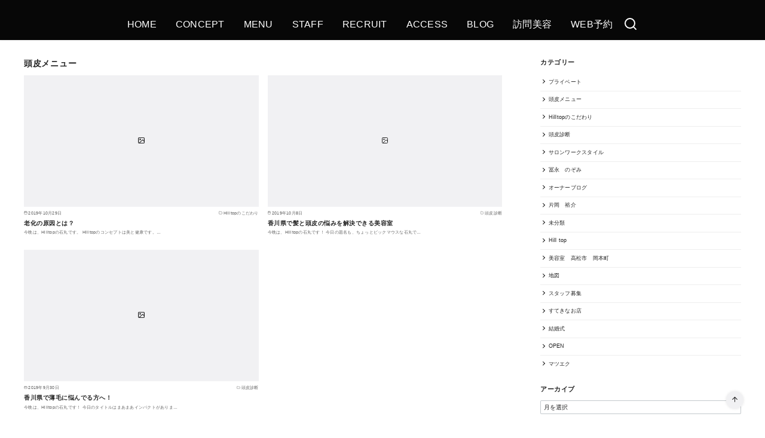

--- FILE ---
content_type: text/html; charset=UTF-8
request_url: https://www.hilltop-hair.com/category/%E9%A0%AD%E7%9A%AE%E3%83%A1%E3%83%8B%E3%83%A5%E3%83%BC/
body_size: 19617
content:
<!DOCTYPE html>
<html lang="ja">
<head prefix="og: http://ogp.me/ns# fb: http://ogp.me/ns/fb# blog: http://ogp.me/ns/blog#">
	<meta charset="UTF-8">
	<meta name="viewport" content="width=device-width, initial-scale=1.0">
	<meta http-equiv="X-UA-Compatible" content="IE=edge">
	<meta name="format-detection" content="telephone=no"/>
	<title>頭皮メニュー</title>
<meta name='robots' content='max-image-preview:large' />
<link rel='dns-prefetch' href='//secure.gravatar.com' />
<link rel='dns-prefetch' href='//use.fontawesome.com' />
<link rel='dns-prefetch' href='//s.w.org' />
<link rel='dns-prefetch' href='//v0.wordpress.com' />
<link rel='dns-prefetch' href='//widgets.wp.com' />
<link rel='dns-prefetch' href='//s0.wp.com' />
<link rel='dns-prefetch' href='//0.gravatar.com' />
<link rel='dns-prefetch' href='//1.gravatar.com' />
<link rel='dns-prefetch' href='//2.gravatar.com' />
<link rel="alternate" type="application/rss+xml" title=" &raquo; フィード" href="https://www.hilltop-hair.com/feed/" />
<link rel="alternate" type="application/rss+xml" title=" &raquo; コメントフィード" href="https://www.hilltop-hair.com/comments/feed/" />
<link rel="alternate" type="application/rss+xml" title=" &raquo; 頭皮メニュー カテゴリーのフィード" href="https://www.hilltop-hair.com/category/%e9%a0%ad%e7%9a%ae%e3%83%a1%e3%83%8b%e3%83%a5%e3%83%bc/feed/" />
<style type="text/css">
img.wp-smiley,
img.emoji {
	display: inline !important;
	border: none !important;
	box-shadow: none !important;
	height: 1em !important;
	width: 1em !important;
	margin: 0 .07em !important;
	vertical-align: -0.1em !important;
	background: none !important;
	padding: 0 !important;
}
</style>
	<link rel='stylesheet' id='tinyjpfont-default-font-css'  href='https://www.hilltop-hair.com/wp-content/plugins/japanese-font-for-tinymce/default-font-css.php?fn&#038;ver=5.8.12' type='text/css' media='all' />
<link rel='stylesheet' id='sbr_styles-css'  href='https://www.hilltop-hair.com/wp-content/plugins/reviews-feed/assets/css/sbr-styles.css?ver=1.2.0' type='text/css' media='all' />
<link rel='stylesheet' id='sbi_styles-css'  href='https://www.hilltop-hair.com/wp-content/plugins/instagram-feed/css/sbi-styles.min.css?ver=6.8.0' type='text/css' media='all' />
<link rel='stylesheet' id='mediaelement-css'  href='https://www.hilltop-hair.com/wp-includes/js/mediaelement/mediaelementplayer-legacy.min.css?ver=4.2.16' type='text/css' media='all' />
<link rel='stylesheet' id='wp-mediaelement-css'  href='https://www.hilltop-hair.com/wp-includes/js/mediaelement/wp-mediaelement.min.css?ver=5.8.12' type='text/css' media='all' />
<link rel='stylesheet' id='contact-form-7-css'  href='https://www.hilltop-hair.com/wp-content/plugins/contact-form-7/includes/css/styles.css?ver=5.1.1' type='text/css' media='all' />
<link rel='stylesheet' id='tinyjpfont-styles-css'  href='https://www.hilltop-hair.com/wp-content/plugins/japanese-font-for-tinymce/addfont.css?ver=5.8.12' type='text/css' media='all' />
<link rel='stylesheet' id='ystandard-css'  href='https://www.hilltop-hair.com/wp-content/themes/ystandard/css/ystandard.css?ver=1629300019' type='text/css' media='all' />
<style id='ystandard-inline-css' type='text/css'>
@font-face {font-family:'ys-icon-font';src:url('https://www.hilltop-hair.com/wp-content/plugins/ystandard-toolbox/assets/icon-fonts/ys-icon-font/ys-icon-font.ttf?subg4m') format('truetype'),url('https://www.hilltop-hair.com/wp-content/plugins/ystandard-toolbox/assets/icon-fonts/ys-icon-font/ys-icon-font.woff?subg4m') format('woff'),url('https://www.hilltop-hair.com/wp-content/plugins/ystandard-toolbox/assets/icon-fonts/ys-icon-font/ys-icon-font.svg?subg4m#ys-icon-font') format('svg');font-weight:normal;font-style:normal;font-display:block;} .has-ys-blue-icon-font-color, .has-icon-font-color.has-ys-blue-icon-font-color{--icon-font-color:#82B9E3;} .has-ys-red-icon-font-color, .has-icon-font-color.has-ys-red-icon-font-color{--icon-font-color:#D53939;} .has-ys-green-icon-font-color, .has-icon-font-color.has-ys-green-icon-font-color{--icon-font-color:#92C892;} .has-ys-yellow-icon-font-color, .has-icon-font-color.has-ys-yellow-icon-font-color{--icon-font-color:#F5EC84;} .has-ys-orange-icon-font-color, .has-icon-font-color.has-ys-orange-icon-font-color{--icon-font-color:#EB962D;} .has-ys-purple-icon-font-color, .has-icon-font-color.has-ys-purple-icon-font-color{--icon-font-color:#B67AC2;} .has-ys-gray-icon-font-color, .has-icon-font-color.has-ys-gray-icon-font-color{--icon-font-color:#757575;} .has-ys-light-gray-icon-font-color, .has-icon-font-color.has-ys-light-gray-icon-font-color{--icon-font-color:#F1F1F3;} .has-ys-black-icon-font-color, .has-icon-font-color.has-ys-black-icon-font-color{--icon-font-color:#000000;} .has-ys-white-icon-font-color, .has-icon-font-color.has-ys-white-icon-font-color{--icon-font-color:#ffffff;}.footer-mobile-nav {position:fixed;bottom:0;left:0;z-index:var(--z-index-mobile-footer);width:100%;background-color:var(--mobile-footer-bg);text-align:center;color:var(--mobile-footer-text);-webkit-box-shadow:0px -1px 2px rgba(0, 0, 0, 0.07);box-shadow:0px -1px 2px rgba(0, 0, 0, 0.07);transition:transform .3s;}.footer-mobile-nav.is-hide {transform:translateY(100%); }.footer-mobile-nav ul {display:-webkit-box;display:-ms-flexbox;display:flex;-webkit-box-pack:justify;-ms-flex-pack:justify;justify-content:space-between;margin:0;padding:0.75em 0;list-style:none; }.footer-mobile-nav li:nth-child(n+5) {display:none; }.footer-mobile-nav a {display:block;color:currentColor;text-decoration:none; }.footer-mobile-nav i {font-size:1.5em; }.footer-mobile-nav svg {width:1.5em;height:1.5em; }.footer-mobile-nav__dscr {display:block;font-size:0.7em;line-height:1.2; }.has-mobile-footer .site-footer {padding-bottom:4em; }@media (min-width:769px) {.footer-mobile-nav {display:none; }.has-mobile-footer .site-footer {padding-bottom:0; } }@media (min-width:600px) {.footer-mobile-nav li:nth-child(n+5) {display:block; } }#back-to-top {position:fixed;bottom:5vh;right:5vh;padding:0;margin:0;background:none;border:0;outline:none;-webkit-appearance:none; -moz-appearance:none;appearance:none;z-index:10;cursor:pointer;}#back-to-top:hover{-webkit-box-shadow:none;box-shadow:none;}.back-to-top__content {display:block;padding:.75em;background-color:#f1f1f3;border-radius:100px;color:#222222;line-height:1;white-space:nowrap;-webkit-box-shadow:0 0 4px rgba(0, 0, 0, 0.1);box-shadow:0 0 4px rgba(0, 0, 0, 0.1);}.is-square .back-to-top__content {display:-webkit-box;display:-ms-flexbox;display:flex;-webkit-box-pack:center;-ms-flex-pack:center;justify-content:center;-webkit-box-align:center;-ms-flex-align:center;align-items:center;width:100%;height:100%;}.back-to-top__content > * {margin:0;}@media (max-width:768px) {#back-to-top {display:none;}}.has-fixed-header .site-header {position:fixed;top:0;left:0;width:100%;z-index:10;}body.has-fixed-header {padding-top:46px;}@media (min-width:769px) {body.has-fixed-header {padding-top:46px;}}.info-bar {padding:0.5em 0;text-align:center;line-height:1.3;font-size:0.8em;} @media (min-width:600px) {.info-bar {font-size:1rem;}} .info-bar.has-link:hover {opacity:0.8;} .info-bar a {color:currentColor;} .info-bar__link {display:block;color:currentColor;} .info-bar {background-color:var(--info-bar-bg);color:var(--info-bar-text);} .info-bar__text{font-weight:700;}:root{ --breadcrumbs-text: #656565;--font-family: Avenir, "Segoe UI", YuGothic, "Yu Gothic Medium", sans-serif;--site-bg: #ffffff;--footer-bg: #1a1a1a;--footer-text-gray: #a7a7a7;--footer-text: #ffffff;--sub-footer-bg: #f1f1f3;--sub-footer-text: #222222;--mobile-footer-bg: rgb(255,255,255,0.95);--mobile-footer-text: #222222;--site-cover: #070707;--header-bg: #070707;--header-text: #ffffff;--header-dscr: #656565;--header-shadow: 0 0 4px rgba(0,0,0,0.1);--global-nav-margin: 2em;--mobile-nav-bg: #000000;--mobile-nav-text: #ffffff;--mobile-nav-open: #222222;--mobile-nav-close: #ffffff;--fixed-sidebar-top: 96px;--info-bar-bg: #f1f1f3;--info-bar-text: #222222; }
</style>
<link rel='stylesheet' id='wp-block-library-css'  href='https://www.hilltop-hair.com/wp-includes/css/dist/block-library/style.min.css?ver=5.8.12' type='text/css' media='all' />
<style id='wp-block-library-inline-css' type='text/css'>
.has-text-align-justify{text-align:justify;}
</style>
<link rel='stylesheet' id='ys-blocks-css'  href='https://www.hilltop-hair.com/wp-content/themes/ystandard/css/blocks.css?ver=1629300019' type='text/css' media='all' />
<style id='ys-blocks-inline-css' type='text/css'>
.ystd .has-ys-blue-background-color,.ystd .has-background.has-ys-blue-background-color,.ystd .has-background.has-ys-blue-background-color:hover {background-color:#82B9E3;}.ystd .has-ys-blue-color,.ystd .has-ys-blue-color:hover,.ystd .has-text-color.has-ys-blue-color,.ystd .has-inline-color.has-ys-blue-color {color:#82B9E3;}.ystd .has-ys-red-background-color,.ystd .has-background.has-ys-red-background-color,.ystd .has-background.has-ys-red-background-color:hover {background-color:#D53939;}.ystd .has-ys-red-color,.ystd .has-ys-red-color:hover,.ystd .has-text-color.has-ys-red-color,.ystd .has-inline-color.has-ys-red-color {color:#D53939;}.ystd .has-ys-green-background-color,.ystd .has-background.has-ys-green-background-color,.ystd .has-background.has-ys-green-background-color:hover {background-color:#92C892;}.ystd .has-ys-green-color,.ystd .has-ys-green-color:hover,.ystd .has-text-color.has-ys-green-color,.ystd .has-inline-color.has-ys-green-color {color:#92C892;}.ystd .has-ys-yellow-background-color,.ystd .has-background.has-ys-yellow-background-color,.ystd .has-background.has-ys-yellow-background-color:hover {background-color:#F5EC84;}.ystd .has-ys-yellow-color,.ystd .has-ys-yellow-color:hover,.ystd .has-text-color.has-ys-yellow-color,.ystd .has-inline-color.has-ys-yellow-color {color:#F5EC84;}.ystd .has-ys-orange-background-color,.ystd .has-background.has-ys-orange-background-color,.ystd .has-background.has-ys-orange-background-color:hover {background-color:#EB962D;}.ystd .has-ys-orange-color,.ystd .has-ys-orange-color:hover,.ystd .has-text-color.has-ys-orange-color,.ystd .has-inline-color.has-ys-orange-color {color:#EB962D;}.ystd .has-ys-purple-background-color,.ystd .has-background.has-ys-purple-background-color,.ystd .has-background.has-ys-purple-background-color:hover {background-color:#B67AC2;}.ystd .has-ys-purple-color,.ystd .has-ys-purple-color:hover,.ystd .has-text-color.has-ys-purple-color,.ystd .has-inline-color.has-ys-purple-color {color:#B67AC2;}.ystd .has-ys-gray-background-color,.ystd .has-background.has-ys-gray-background-color,.ystd .has-background.has-ys-gray-background-color:hover {background-color:#757575;}.ystd .has-ys-gray-color,.ystd .has-ys-gray-color:hover,.ystd .has-text-color.has-ys-gray-color,.ystd .has-inline-color.has-ys-gray-color {color:#757575;}.ystd .has-ys-light-gray-background-color,.ystd .has-background.has-ys-light-gray-background-color,.ystd .has-background.has-ys-light-gray-background-color:hover {background-color:#F1F1F3;}.ystd .has-ys-light-gray-color,.ystd .has-ys-light-gray-color:hover,.ystd .has-text-color.has-ys-light-gray-color,.ystd .has-inline-color.has-ys-light-gray-color {color:#F1F1F3;}.ystd .has-ys-black-background-color,.ystd .has-background.has-ys-black-background-color,.ystd .has-background.has-ys-black-background-color:hover {background-color:#000000;}.ystd .has-ys-black-color,.ystd .has-ys-black-color:hover,.ystd .has-text-color.has-ys-black-color,.ystd .has-inline-color.has-ys-black-color {color:#000000;}.ystd .has-ys-white-background-color,.ystd .has-background.has-ys-white-background-color,.ystd .has-background.has-ys-white-background-color:hover {background-color:#ffffff;}.ystd .has-ys-white-color,.ystd .has-ys-white-color:hover,.ystd .has-text-color.has-ys-white-color,.ystd .has-inline-color.has-ys-white-color {color:#ffffff;}.has-x-small-font-size{font-size:12px;}.has-small-font-size{font-size:14px;}.has-normal-font-size{font-size:16px;}.has-medium-font-size{font-size:18px;}.has-large-font-size{font-size:20px;}.has-x-large-font-size{font-size:22px;}.has-xx-large-font-size{font-size:26px;}
</style>
<link rel='stylesheet' id='tablepress-default-css'  href='https://www.hilltop-hair.com/wp-content/plugins/tablepress/css/default.min.css?ver=1.14' type='text/css' media='all' />
<link rel='stylesheet' id='font-awesome-official-css'  href='https://use.fontawesome.com/releases/v5.15.2/css/all.css' type='text/css' media='all' integrity="sha384-vSIIfh2YWi9wW0r9iZe7RJPrKwp6bG+s9QZMoITbCckVJqGCCRhc+ccxNcdpHuYu" crossorigin="anonymous" />
<link rel='stylesheet' id='ystdb-css-css'  href='https://www.hilltop-hair.com/wp-content/plugins/ystandard-blocks/css/ystandard-blocks.css?ver=2.10.3' type='text/css' media='all' />
<style id='ystdb-css-inline-css' type='text/css'>
.ystdb-inline--1{background: linear-gradient(transparent 75%, rgba(218,98,114, 0.3) 75%);background-position-y: -0.2em;}.ystdb-inline--2{background: linear-gradient(transparent 75%, rgba(69,161,207, 0.3) 75%);background-position-y: -0.2em;}.ystdb-inline--3{background: linear-gradient(transparent 75%, rgba(255,238,85, 0.3) 75%);background-position-y: -0.2em;} .ystdb-inline--larger {font-size:1.2em;} .ystdb-inline--smaller {font-size:0.8em;}@media (max-width:599px) {  .ystdb-inline--larger-sp {font-size:1.2em;}}@media (max-width:599px) {  .ystdb-inline--smaller-sp {font-size:0.8em;}} .has-ys-blue-border-color,  .has-border.has-ys-blue-border-color{  border-color:#82B9E3;  } .has-ys-blue-fill,  .has-fill-color.has-ys-blue-fill{  fill:#82B9E3;  } .has-ys-red-border-color,  .has-border.has-ys-red-border-color{  border-color:#D53939;  } .has-ys-red-fill,  .has-fill-color.has-ys-red-fill{  fill:#D53939;  } .has-ys-green-border-color,  .has-border.has-ys-green-border-color{  border-color:#92C892;  } .has-ys-green-fill,  .has-fill-color.has-ys-green-fill{  fill:#92C892;  } .has-ys-yellow-border-color,  .has-border.has-ys-yellow-border-color{  border-color:#F5EC84;  } .has-ys-yellow-fill,  .has-fill-color.has-ys-yellow-fill{  fill:#F5EC84;  } .has-ys-orange-border-color,  .has-border.has-ys-orange-border-color{  border-color:#EB962D;  } .has-ys-orange-fill,  .has-fill-color.has-ys-orange-fill{  fill:#EB962D;  } .has-ys-purple-border-color,  .has-border.has-ys-purple-border-color{  border-color:#B67AC2;  } .has-ys-purple-fill,  .has-fill-color.has-ys-purple-fill{  fill:#B67AC2;  } .has-ys-gray-border-color,  .has-border.has-ys-gray-border-color{  border-color:#757575;  } .has-ys-gray-fill,  .has-fill-color.has-ys-gray-fill{  fill:#757575;  } .has-ys-light-gray-border-color,  .has-border.has-ys-light-gray-border-color{  border-color:#F1F1F3;  } .has-ys-light-gray-fill,  .has-fill-color.has-ys-light-gray-fill{  fill:#F1F1F3;  } .has-ys-black-border-color,  .has-border.has-ys-black-border-color{  border-color:#000000;  } .has-ys-black-fill,  .has-fill-color.has-ys-black-fill{  fill:#000000;  } .has-ys-white-border-color,  .has-border.has-ys-white-border-color{  border-color:#ffffff;  } .has-ys-white-fill,  .has-fill-color.has-ys-white-fill{  fill:#ffffff;  }
</style>
<link rel='stylesheet' id='ystdtb-css-css'  href='https://www.hilltop-hair.com/wp-content/plugins/ystandard-toolbox/css/ystandard-toolbox.css?ver=1629300796' type='text/css' media='all' />
<style id='ystdtb-css-inline-css' type='text/css'>
.ystdtb.ystdtb-heading .is-style-ystdtb-h3,.ystdtb .entry-content h3:not([class*="is-style-ystdtb-"]):not(.is-clear-style) { font-size:1.3em;font-weight:bold;font-style:normal;border-top:0;border-right:0;border-left:0;border-bottom:0;border-radius:0px; }.ystdtb.ystdtb-heading .is-style-ystdtb-h3::before,.ystdtb .entry-content h3:not([class*="is-style-ystdtb-"]):not(.is-clear-style)::before { display:none; }.ystdtb.ystdtb-heading .is-style-ystdtb-h3::after,.ystdtb .entry-content h3:not([class*="is-style-ystdtb-"]):not(.is-clear-style)::after { display:none; }
@media (min-width:1025px) {.sub-header.is-top{background-color:#f1f1f3;color:#666666;}.sub-header__nav{justify-content:flex-end;font-size:2.9em;}}
</style>
<link rel='stylesheet' id='ms-main-css'  href='https://www.hilltop-hair.com/wp-content/plugins/masterslider/public/assets/css/masterslider.main.css?ver=3.2.11' type='text/css' media='all' />
<link rel='stylesheet' id='ms-custom-css'  href='https://www.hilltop-hair.com/wp-content/uploads/masterslider/custom.css?ver=66.5' type='text/css' media='all' />
<link rel='stylesheet' id='sccss_style-css'  href='https://www.hilltop-hair.com/?sccss=1&#038;ver=5.8.12' type='text/css' media='all' />
<link rel='stylesheet' id='style-css-css'  href='https://www.hilltop-hair.com/wp-content/themes/ystandard/style.css?ver=4.27.3' type='text/css' media='all' />
<link rel='stylesheet' id='font-awesome-official-v4shim-css'  href='https://use.fontawesome.com/releases/v5.15.2/css/v4-shims.css' type='text/css' media='all' integrity="sha384-1CjXmylX8++C7CVZORGA9EwcbYDfZV2D4Kl1pTm3hp2I/usHDafIrgBJNuRTDQ4f" crossorigin="anonymous" />
<style id='font-awesome-official-v4shim-inline-css' type='text/css'>
@font-face {
font-family: "FontAwesome";
font-display: block;
src: url("https://use.fontawesome.com/releases/v5.15.2/webfonts/fa-brands-400.eot"),
		url("https://use.fontawesome.com/releases/v5.15.2/webfonts/fa-brands-400.eot?#iefix") format("embedded-opentype"),
		url("https://use.fontawesome.com/releases/v5.15.2/webfonts/fa-brands-400.woff2") format("woff2"),
		url("https://use.fontawesome.com/releases/v5.15.2/webfonts/fa-brands-400.woff") format("woff"),
		url("https://use.fontawesome.com/releases/v5.15.2/webfonts/fa-brands-400.ttf") format("truetype"),
		url("https://use.fontawesome.com/releases/v5.15.2/webfonts/fa-brands-400.svg#fontawesome") format("svg");
}

@font-face {
font-family: "FontAwesome";
font-display: block;
src: url("https://use.fontawesome.com/releases/v5.15.2/webfonts/fa-solid-900.eot"),
		url("https://use.fontawesome.com/releases/v5.15.2/webfonts/fa-solid-900.eot?#iefix") format("embedded-opentype"),
		url("https://use.fontawesome.com/releases/v5.15.2/webfonts/fa-solid-900.woff2") format("woff2"),
		url("https://use.fontawesome.com/releases/v5.15.2/webfonts/fa-solid-900.woff") format("woff"),
		url("https://use.fontawesome.com/releases/v5.15.2/webfonts/fa-solid-900.ttf") format("truetype"),
		url("https://use.fontawesome.com/releases/v5.15.2/webfonts/fa-solid-900.svg#fontawesome") format("svg");
}

@font-face {
font-family: "FontAwesome";
font-display: block;
src: url("https://use.fontawesome.com/releases/v5.15.2/webfonts/fa-regular-400.eot"),
		url("https://use.fontawesome.com/releases/v5.15.2/webfonts/fa-regular-400.eot?#iefix") format("embedded-opentype"),
		url("https://use.fontawesome.com/releases/v5.15.2/webfonts/fa-regular-400.woff2") format("woff2"),
		url("https://use.fontawesome.com/releases/v5.15.2/webfonts/fa-regular-400.woff") format("woff"),
		url("https://use.fontawesome.com/releases/v5.15.2/webfonts/fa-regular-400.ttf") format("truetype"),
		url("https://use.fontawesome.com/releases/v5.15.2/webfonts/fa-regular-400.svg#fontawesome") format("svg");
unicode-range: U+F004-F005,U+F007,U+F017,U+F022,U+F024,U+F02E,U+F03E,U+F044,U+F057-F059,U+F06E,U+F070,U+F075,U+F07B-F07C,U+F080,U+F086,U+F089,U+F094,U+F09D,U+F0A0,U+F0A4-F0A7,U+F0C5,U+F0C7-F0C8,U+F0E0,U+F0EB,U+F0F3,U+F0F8,U+F0FE,U+F111,U+F118-F11A,U+F11C,U+F133,U+F144,U+F146,U+F14A,U+F14D-F14E,U+F150-F152,U+F15B-F15C,U+F164-F165,U+F185-F186,U+F191-F192,U+F1AD,U+F1C1-F1C9,U+F1CD,U+F1D8,U+F1E3,U+F1EA,U+F1F6,U+F1F9,U+F20A,U+F247-F249,U+F24D,U+F254-F25B,U+F25D,U+F267,U+F271-F274,U+F279,U+F28B,U+F28D,U+F2B5-F2B6,U+F2B9,U+F2BB,U+F2BD,U+F2C1-F2C2,U+F2D0,U+F2D2,U+F2DC,U+F2ED,U+F328,U+F358-F35B,U+F3A5,U+F3D1,U+F410,U+F4AD;
}
</style>
<link rel='stylesheet' id='jetpack_css-css'  href='https://www.hilltop-hair.com/wp-content/plugins/jetpack/css/jetpack.css?ver=10.0.2' type='text/css' media='all' />
<script type='text/javascript' src='https://www.hilltop-hair.com/wp-includes/js/dist/vendor/regenerator-runtime.min.js?ver=0.13.7' id='regenerator-runtime-js'></script>
<script type='text/javascript' src='https://www.hilltop-hair.com/wp-includes/js/dist/vendor/wp-polyfill.min.js?ver=3.15.0' id='wp-polyfill-js'></script>
<script type='text/javascript' src='https://www.hilltop-hair.com/wp-includes/js/dist/hooks.min.js?ver=a7edae857aab69d69fa10d5aef23a5de' id='wp-hooks-js'></script>
<script type='text/javascript' src='https://www.hilltop-hair.com/wp-includes/js/dist/i18n.min.js?ver=5f1269854226b4dd90450db411a12b79' id='wp-i18n-js'></script>
<script type='text/javascript' id='wp-i18n-js-after'>
wp.i18n.setLocaleData( { 'text direction\u0004ltr': [ 'ltr' ] } );
</script>
<script type='text/javascript' id='ystandard-toolbox-block-editor-js-extra'>
/* <![CDATA[ */
var ystdtbBlockEditor = {"isEnableSga":"","defaultAttributes":[]};
/* ]]> */
</script>
<script type='text/javascript' id='ystandard-toolbox-block-editor-js-translations'>
( function( domain, translations ) {
	var localeData = translations.locale_data[ domain ] || translations.locale_data.messages;
	localeData[""].domain = domain;
	wp.i18n.setLocaleData( localeData, domain );
} )( "ystandard-toolbox", {"domain":"messages","locale_data":{"messages":{"":{"domain":"messages","plural_forms":"nplurals=1; plural=0;","lang":"ja"},"yStandard Toolbox":[""],"https://wp-ystandard.com/":[""],"無料WordPressテーマ「yStandard」用機能拡張プラグイン.":[""],"yosiakatsuki":[""],"https://yosiakatsuki.net":[""],"Block Pattern":["ブロックパターン"],"All Block Pattern":["ブロックパターン一覧"],"Add New Block Pattern":["ブロックパターン追加"],"Edit Block Pattern":["ブロックパターンの編集"],"ブロックパターン編集機能":[""],"ブロックパターンカテゴリー":[""],"全てのカテゴリー":[""],"Post Title":["投稿タイトル"],"Share Buttons":["シェアボタン"],"Advertisement":["広告"],"Widget":["ウィジェット"],"Category & Tag":["カテゴリー・タグ"],"Related Posts":["関連記事"],"Comments":["コメント"],"Paging":["前の記事・次の記事"],"[Toolbox]子階層の折りたたみ設定":[""],"2階層目以降を折りたたみ式にする":[""],"一覧の2階層目以降を親メニュー・カテゴリーをクリックしたら表示する方式にします。":[""],"なし":[""],"上下左右":[""],"下のみ":[""],"FAQ":[""],"開閉設定":[""],"開閉式にする":[""],"開閉ボタンの色":[""],"背景色":[""],"枠線タイプ":[""],"枠線サイズ":[""],"枠線の色":[""],"Q&A":[""],"Q&A(FAQ)表示ブロック":[""],"下区切り線":[""],"Q&A項目…":[""],"上":[""],"中央":[""],"下":[""],"デフォルト":[""],"背景あり四角":[""],"背景あり丸":[""],"四角アウトライン":[""],"丸アウトライン":[""],"区切り線あり":[""],"デザインサンプル":[""],"FAQラベル":[""],"ラベル表示位置":[""],"ラベルサイズ":[""],"文字の太さ":[""],"太字にする":[""],"文字色":[""],"角丸":[""],"FAQコンテンツ":[""],"Q&A項目":[""],"Q&Aの内容":[""],"右矢印":[""],"右二重矢印":[""],"右丸矢印":[""],"チェック":[""],"チェック(円)":[""],"いいね":[""],"よくないね":[""],"星":[""],"ハート":[""],"アワード":[""],"ベル":[""],"ブックマーク":[""],"アラート(円)":[""],"アラート(三角)":[""],"リンク":[""],"メッセージ":[""],"大":[""],"中":[""],"小":[""],"Icon list text":["アイコンリストのテキスト"],"Icon list":["リストを入力"],"アイコンリスト":[""],"アイコンを表示できるリストブロック":[""],"公開日 / 新しい順":[""],"公開日 / 古い順":[""],"更新日 / 新しい順":[""],"更新日 / 古い順":[""],"タイトル / A→Z":[""],"タイトル / Z→A":[""],"ランダム":[""],"カード":[""],"リスト":[""],"16-9":[""],"4-3":[""],"1-1":[""],"基本設定":[""],"表示件数":[""],"並び順":[""],"表示設定":[""],"デザイン":[""],"表示列数":[""],"デスクトップ":[""],"タブレット":[""],"モバイル":[""],"画像設定":[""],"画像を表示する":[""],"画像サイズ":[""],"画像縦横比":[""],"日付・カテゴリー・概要の表示":[""],"日付を表示する":[""],"カテゴリーを表示する":[""],"概要を表示する":[""],"絞り込み設定":[""],"投稿タイプ":[""],"分類":[""],"カテゴリー・タグ":[""],"高度な絞り込み":[""],"投稿ID指定":[""],"投稿名指定":[""],"親ページ指定":[""],"記事一覧":[""],"投稿一覧を表示するブロック":[""],"円":[""],"四角":[""],"アイコン":[""],"公式":[""],"シェアボタン":[""],"シェアボタンを表示するブロック":[""],"幅:auto":[""],"幅:auto(折返しなし)":[""],"2列用":[""],"2列用(モバイルで1列)":[""],"モバイルでスクロール":[""],"連番":[""],"タイムライン一括設定":[""],"コンテンツ間の余白":[""],"線の色":[""],"コンテンツ上部余白":[""],"ラベル一括設定":[""],"タイプ":[""],"文字・アイコン サイズ":[""],"サイズ":[""],"文字・アイコン 色":[""],"枠線の太さ":[""],"タイムライン":[""],"タイムライン表示ブロック":[""],"テキスト":[""],"通常":[""],"タイムラインコンテンツ…":[""],"コンテンツ内の余白":[""],"ラベルにアイコンやテキストを使ったときにコンテンツの開始位置がずれる場合、余白を調整してください。":[""],"ラベル":[""],"アイコン選択":[""],"タイムライン(詳細)":[""],"タイムライン表示 詳細ブロック":[""],"cta\u0004Post Thumbnail":["アイキャッチ画像"],"cta\u0004Post Meta":["日付・カテゴリー"],"cta\u0004Author":["著者情報"]}}} );
</script>
<script type='text/javascript' src='https://www.hilltop-hair.com/wp-content/plugins/ystandard-toolbox/js/blocks/block.js?ver=055ba64a05a2853a5b308193181bc0f4' id='ystandard-toolbox-block-editor-js'></script>
<script type='text/javascript' src='https://www.hilltop-hair.com/wp-includes/js/jquery/jquery.js?ver=3.6.0' id='jquery-core-js'></script>
<script type='text/javascript' src='https://www.hilltop-hair.com/wp-includes/js/jquery/jquery-migrate.min.js?ver=3.3.2' id='jquery-migrate-js'></script>
<link rel="EditURI" type="application/rsd+xml" title="RSD" href="https://www.hilltop-hair.com/xmlrpc.php?rsd" />
<link rel="wlwmanifest" type="application/wlwmanifest+xml" href="https://www.hilltop-hair.com/wp-includes/wlwmanifest.xml" /> 
<script>var ms_grabbing_curosr='https://www.hilltop-hair.com/wp-content/plugins/masterslider/public/assets/css/common/grabbing.cur',ms_grab_curosr='https://www.hilltop-hair.com/wp-content/plugins/masterslider/public/assets/css/common/grab.cur';</script>
<meta name="generator" content="MasterSlider 3.2.11 - Responsive Touch Image Slider" />
<!-- <meta name="NextGEN" version="3.0.16" /> -->
<style type='text/css'>img#wpstats{display:none}</style>
		<link rel="canonical" href="https://www.hilltop-hair.com/category/%E9%A0%AD%E7%9A%AE%E3%83%A1%E3%83%8B%E3%83%A5%E3%83%BC/">
<meta property="og:locale" content="ja" />
<meta property="og:type" content="website" />
<meta property="og:url" content="https://www.hilltop-hair.com/category/%e9%a0%ad%e7%9a%ae%e3%83%a1%e3%83%8b%e3%83%a5%e3%83%bc/" />
<meta property="og:title" content="頭皮メニュー" />
<meta property="twitter:card" content="summary_large_image" />
<meta property="twitter:title" content="頭皮メニュー" />

<!-- Jetpack Open Graph Tags -->
<meta property="og:type" content="website" />
<meta property="og:title" content="頭皮メニュー" />
<meta property="og:url" content="https://www.hilltop-hair.com/category/%e9%a0%ad%e7%9a%ae%e3%83%a1%e3%83%8b%e3%83%a5%e3%83%bc/" />
<meta property="og:image" content="https://s0.wp.com/i/blank.jpg" />
<meta property="og:locale" content="ja_JP" />

<!-- End Jetpack Open Graph Tags -->
<noscript><style>.ystdb-section.has-animation:not(:root) {opacity:1;}</style></noscript>
<noscript><link rel="stylesheet" href="https://www.hilltop-hair.com/wp-content/plugins/ystandard-toolbox/css/ystandard-toolbox-no-script.css"></noscript></head>
<body data-rsssl=1 class="archive category category-35 wp-embed-responsive _masterslider _msp_version_3.2.11 ystdb ystandard ystd has-sidebar is-archive--card has-mobile-footer has-fixed-header header-type--center ystdtb ystdtb-heading">
	<a class="skip-link screen-reader-text" href="#content">コンテンツへ移動</a>
	<header id="masthead" class="site-header">
		<div class="container">
		<div class="site-header__content">
			<div class="site-branding">
	<div class="site-title"><a href="https://www.hilltop-hair.com/" class="custom-logo-link" rel="home"></a></div></div>
<button id="global-nav__toggle" class="global-nav__toggle" data-label-open="menu" data-label-close="close"><span class="ys-icon"><svg xmlns="http://www.w3.org/2000/svg" width="24" height="24" viewBox="0 0 24 24" fill="none" stroke="currentColor" stroke-width="2" stroke-linecap="round" stroke-linejoin="round" class="feather feather-menu"><line x1="3" y1="12" x2="21" y2="12"></line><line x1="3" y1="6" x2="21" y2="6"></line><line x1="3" y1="18" x2="21" y2="18"></line></svg></span></button><div class="global-nav has-background">
		<nav class="global-nav__container">
			<div id="global-nav__search" class="global-nav__search">
		<form role="search" method="get" class="search-form" action="https://www.hilltop-hair.com/">
	<input type="search" class="search-field" placeholder="検索" value="" name="s" aria-label="検索"/>
		<button type="submit" class="search-submit" aria-label="search"><span class="ys-icon"><svg xmlns="http://www.w3.org/2000/svg" width="24" height="24" viewBox="0 0 24 24" fill="none" stroke="currentColor" stroke-width="2" stroke-linecap="round" stroke-linejoin="round" class="feather feather-search"><circle cx="11" cy="11" r="8"></circle><line x1="21" y1="21" x2="16.65" y2="16.65"></line></svg></span></button>
</form>
		<button id="global-nav__search-close" class="global-nav__search-close">
			<span class="ys-icon"><svg xmlns="http://www.w3.org/2000/svg" width="24" height="24" viewBox="0 0 24 24" fill="none" stroke="currentColor" stroke-width="2" stroke-linecap="round" stroke-linejoin="round" class="feather feather-x"><line x1="18" y1="6" x2="6" y2="18"></line><line x1="6" y1="6" x2="18" y2="18"></line></svg></span>閉じる		</button>
	</div>
			<ul id="global-nav__menu" class="global-nav__menu"><li id="menu-item-8064" class="menu-item menu-item-type-post_type menu-item-object-page menu-item-home menu-item-8064"><a href ="https://www.hilltop-hair.com/">HOME</a></li>
<li id="menu-item-6160" class="menu-item menu-item-type-post_type menu-item-object-page menu-item-6160"><a href ="https://www.hilltop-hair.com/concept/">CONCEPT</a></li>
<li id="menu-item-6163" class="menu-item menu-item-type-post_type menu-item-object-page menu-item-6163"><a href ="https://www.hilltop-hair.com/menu/">MENU</a></li>
<li id="menu-item-6198" class="menu-item menu-item-type-post_type menu-item-object-page menu-item-6198"><a href ="https://www.hilltop-hair.com/staff-2/">STAFF</a></li>
<li id="menu-item-8340" class="menu-item menu-item-type-custom menu-item-object-custom menu-item-8340"><a target ="_blank" href ="https://www.hilltop-hair.com/recruit2/">RECRUIT</a></li>
<li id="menu-item-6168" class="menu-item menu-item-type-post_type menu-item-object-page menu-item-6168"><a href ="https://www.hilltop-hair.com/access/">ACCESS</a></li>
<li id="menu-item-6169" class="menu-item menu-item-type-post_type menu-item-object-page current_page_parent menu-item-6169"><a href ="https://www.hilltop-hair.com/blog/">BLOG</a></li>
<li id="menu-item-6171" class="menu-item menu-item-type-post_type menu-item-object-page menu-item-6171"><a href ="https://www.hilltop-hair.com/visit-beauty/">訪問美容</a></li>
<li id="menu-item-5577" class="menu-item menu-item-type-custom menu-item-object-custom menu-item-5577"><a target ="_blank" href ="https://my.saloon.to/?g=51207&#038;m=0001&#038;introduction_clear=1">WEB予約</a></li>
</ul>	</nav>
				<button id="global-nav__search-button" class="global-nav__search-button">
			<span class="ys-icon"><svg xmlns="http://www.w3.org/2000/svg" width="24" height="24" viewBox="0 0 24 24" fill="none" stroke="currentColor" stroke-width="2" stroke-linecap="round" stroke-linejoin="round" class="feather feather-search"><circle cx="11" cy="11" r="8"></circle><line x1="21" y1="21" x2="16.65" y2="16.65"></line></svg></span>		</button>
		</div>

		</div>
	</div>
	</header>
		<div id="content" class="site-content">
<div class="container">
	<div class="content__wrap">
					<main id="main" class="archive__main site-main">
		<header class="archive__header page-header">
	<h1 class="archive__page-title page-title">頭皮メニュー</h1></header>
	<div class="archive__container is-card">
		<article id="post-7161" class="archive__item is-card post-7161 post type-post status-publish format-standard category-hilltop category-35 category-owner">
	<div class="archive__detail">
		<div class="archive__thumbnail is-card">
			<a href="https://www.hilltop-hair.com/%e8%80%81%e5%8c%96%e3%81%ae%e5%8e%9f%e5%9b%a0%e3%81%a8%e3%81%af%ef%bc%9f/" class="ratio is-16-9">
				<div class="ratio__item">
					<figure class="ratio__image">
						<div class="archive__no-img"><span class="ys-icon"><svg xmlns="http://www.w3.org/2000/svg" width="24" height="24" viewBox="0 0 24 24" fill="none" stroke="currentColor" stroke-width="2" stroke-linecap="round" stroke-linejoin="round" class="feather feather-image"><rect x="3" y="3" width="18" height="18" rx="2" ry="2"></rect><circle cx="8.5" cy="8.5" r="1.5"></circle><polyline points="21 15 16 10 5 21"></polyline></svg></span></div>					</figure>
				</div>
			</a>
		</div>
		<div class="archive__text">
			<div class="archive__meta"><div class="archive__date"><span class="ys-icon"><svg xmlns="http://www.w3.org/2000/svg" width="24" height="24" viewBox="0 0 24 24" fill="none" stroke="currentColor" stroke-width="2" stroke-linecap="round" stroke-linejoin="round" class="feather feather-calendar"><rect x="3" y="4" width="18" height="18" rx="2" ry="2"></rect><line x1="16" y1="2" x2="16" y2="6"></line><line x1="8" y1="2" x2="8" y2="6"></line><line x1="3" y1="10" x2="21" y2="10"></line></svg></span><time class="updated" datetime="2019-10-29">2019年10月29日</time></div><div class="archive__category category--hilltop%e3%81%ae%e3%81%93%e3%81%a0%e3%82%8f%e3%82%8a"><span class="ys-icon"><svg xmlns="http://www.w3.org/2000/svg" width="24" height="24" viewBox="0 0 24 24" fill="none" stroke="currentColor" stroke-width="2" stroke-linecap="round" stroke-linejoin="round" class="feather feather-folder"><path d="M22 19a2 2 0 0 1-2 2H4a2 2 0 0 1-2-2V5a2 2 0 0 1 2-2h5l2 3h9a2 2 0 0 1 2 2z"></path></svg></span>Hilltopのこだわり</div></div><h2 class="archive__title"><a class="archive__link" href="https://www.hilltop-hair.com/%e8%80%81%e5%8c%96%e3%81%ae%e5%8e%9f%e5%9b%a0%e3%81%a8%e3%81%af%ef%bc%9f/">老化の原因とは？</a></h2><p class="archive__excerpt">今晩は、Hilltopの石丸です。 Hilltopのコンセプトは美と健康です。…</p>		</div>
	</div>
</article>
<article id="post-7073" class="archive__item is-card post-7073 post type-post status-publish format-standard category-33 category-hilltop category-35 category-owner">
	<div class="archive__detail">
		<div class="archive__thumbnail is-card">
			<a href="https://www.hilltop-hair.com/%e9%a6%99%e5%b7%9d%e7%9c%8c%e3%81%a7%e9%ab%aa%e3%81%a8%e9%a0%ad%e7%9a%ae%e3%81%ae%e6%82%a9%e3%81%bf%e3%82%92%e8%a7%a3%e6%b1%ba%e3%81%a7%e3%81%8d%e3%82%8b%e7%be%8e%e5%ae%b9%e5%ae%a4/" class="ratio is-16-9">
				<div class="ratio__item">
					<figure class="ratio__image">
						<div class="archive__no-img"><span class="ys-icon"><svg xmlns="http://www.w3.org/2000/svg" width="24" height="24" viewBox="0 0 24 24" fill="none" stroke="currentColor" stroke-width="2" stroke-linecap="round" stroke-linejoin="round" class="feather feather-image"><rect x="3" y="3" width="18" height="18" rx="2" ry="2"></rect><circle cx="8.5" cy="8.5" r="1.5"></circle><polyline points="21 15 16 10 5 21"></polyline></svg></span></div>					</figure>
				</div>
			</a>
		</div>
		<div class="archive__text">
			<div class="archive__meta"><div class="archive__date"><span class="ys-icon"><svg xmlns="http://www.w3.org/2000/svg" width="24" height="24" viewBox="0 0 24 24" fill="none" stroke="currentColor" stroke-width="2" stroke-linecap="round" stroke-linejoin="round" class="feather feather-calendar"><rect x="3" y="4" width="18" height="18" rx="2" ry="2"></rect><line x1="16" y1="2" x2="16" y2="6"></line><line x1="8" y1="2" x2="8" y2="6"></line><line x1="3" y1="10" x2="21" y2="10"></line></svg></span><time class="updated" datetime="2019-10-08">2019年10月8日</time></div><div class="archive__category category--%e9%a0%ad%e7%9a%ae%e8%a8%ba%e6%96%ad"><span class="ys-icon"><svg xmlns="http://www.w3.org/2000/svg" width="24" height="24" viewBox="0 0 24 24" fill="none" stroke="currentColor" stroke-width="2" stroke-linecap="round" stroke-linejoin="round" class="feather feather-folder"><path d="M22 19a2 2 0 0 1-2 2H4a2 2 0 0 1-2-2V5a2 2 0 0 1 2-2h5l2 3h9a2 2 0 0 1 2 2z"></path></svg></span>頭皮診断</div></div><h2 class="archive__title"><a class="archive__link" href="https://www.hilltop-hair.com/%e9%a6%99%e5%b7%9d%e7%9c%8c%e3%81%a7%e9%ab%aa%e3%81%a8%e9%a0%ad%e7%9a%ae%e3%81%ae%e6%82%a9%e3%81%bf%e3%82%92%e8%a7%a3%e6%b1%ba%e3%81%a7%e3%81%8d%e3%82%8b%e7%be%8e%e5%ae%b9%e5%ae%a4/">香川県で髪と頭皮の悩みを解決できる美容室</a></h2><p class="archive__excerpt">今晩は、Hilltopの石丸です！ 今日の題名も、ちょっとビックマウスな石丸で…</p>		</div>
	</div>
</article>
<article id="post-7063" class="archive__item is-card post-7063 post type-post status-publish format-standard category-33 category-hilltop category-35 category-owner category-hill-top">
	<div class="archive__detail">
		<div class="archive__thumbnail is-card">
			<a href="https://www.hilltop-hair.com/%e9%a6%99%e5%b7%9d%e7%9c%8c%e3%81%a7%e8%96%84%e6%af%9b%e3%81%ab%e6%82%a9%e3%82%93%e3%81%a7%e3%82%8b%e6%96%b9%e3%81%b8%ef%bc%81/" class="ratio is-16-9">
				<div class="ratio__item">
					<figure class="ratio__image">
						<div class="archive__no-img"><span class="ys-icon"><svg xmlns="http://www.w3.org/2000/svg" width="24" height="24" viewBox="0 0 24 24" fill="none" stroke="currentColor" stroke-width="2" stroke-linecap="round" stroke-linejoin="round" class="feather feather-image"><rect x="3" y="3" width="18" height="18" rx="2" ry="2"></rect><circle cx="8.5" cy="8.5" r="1.5"></circle><polyline points="21 15 16 10 5 21"></polyline></svg></span></div>					</figure>
				</div>
			</a>
		</div>
		<div class="archive__text">
			<div class="archive__meta"><div class="archive__date"><span class="ys-icon"><svg xmlns="http://www.w3.org/2000/svg" width="24" height="24" viewBox="0 0 24 24" fill="none" stroke="currentColor" stroke-width="2" stroke-linecap="round" stroke-linejoin="round" class="feather feather-calendar"><rect x="3" y="4" width="18" height="18" rx="2" ry="2"></rect><line x1="16" y1="2" x2="16" y2="6"></line><line x1="8" y1="2" x2="8" y2="6"></line><line x1="3" y1="10" x2="21" y2="10"></line></svg></span><time class="updated" datetime="2019-09-30">2019年9月30日</time></div><div class="archive__category category--%e9%a0%ad%e7%9a%ae%e8%a8%ba%e6%96%ad"><span class="ys-icon"><svg xmlns="http://www.w3.org/2000/svg" width="24" height="24" viewBox="0 0 24 24" fill="none" stroke="currentColor" stroke-width="2" stroke-linecap="round" stroke-linejoin="round" class="feather feather-folder"><path d="M22 19a2 2 0 0 1-2 2H4a2 2 0 0 1-2-2V5a2 2 0 0 1 2-2h5l2 3h9a2 2 0 0 1 2 2z"></path></svg></span>頭皮診断</div></div><h2 class="archive__title"><a class="archive__link" href="https://www.hilltop-hair.com/%e9%a6%99%e5%b7%9d%e7%9c%8c%e3%81%a7%e8%96%84%e6%af%9b%e3%81%ab%e6%82%a9%e3%82%93%e3%81%a7%e3%82%8b%e6%96%b9%e3%81%b8%ef%bc%81/">香川県で薄毛に悩んでる方へ！</a></h2><p class="archive__excerpt">今晩は、Hilltopの石丸です！ 今日のタイトルはまあまあインパクトがありま…</p>		</div>
	</div>
</article>
	</div>
		</main>
				<aside id="secondary" class="sidebar sidebar-widget widget-area">
			<div id="sidebar-widget" class="sidebar__widget">
			<div id="categories-3" class="widget widget_categories"><h2 class="widget-title">カテゴリー</h2><nav role="navigation" aria-label="カテゴリー">
			<ul>
					<li class="cat-item cat-item-36"><a href="https://www.hilltop-hair.com/category/%e3%83%97%e3%83%a9%e3%82%a4%e3%83%99%e3%83%bc%e3%83%88/">プライベート</a>
</li>
	<li class="cat-item cat-item-35 current-cat"><a aria-current="page" href="https://www.hilltop-hair.com/category/%e9%a0%ad%e7%9a%ae%e3%83%a1%e3%83%8b%e3%83%a5%e3%83%bc/">頭皮メニュー</a>
</li>
	<li class="cat-item cat-item-34"><a href="https://www.hilltop-hair.com/category/hilltop%e3%81%ae%e3%81%93%e3%81%a0%e3%82%8f%e3%82%8a/">Hilltopのこだわり</a>
</li>
	<li class="cat-item cat-item-33"><a href="https://www.hilltop-hair.com/category/owner/%e9%a0%ad%e7%9a%ae%e8%a8%ba%e6%96%ad/">頭皮診断</a>
</li>
	<li class="cat-item cat-item-30"><a href="https://www.hilltop-hair.com/category/salonstyle/">サロンワークスタイル</a>
</li>
	<li class="cat-item cat-item-25"><a href="https://www.hilltop-hair.com/category/tominaga/">冨永　のぞみ</a>
</li>
	<li class="cat-item cat-item-11"><a href="https://www.hilltop-hair.com/category/owner/">オーナーブログ</a>
</li>
	<li class="cat-item cat-item-21"><a href="https://www.hilltop-hair.com/category/kataoka/">片岡　裕介</a>
</li>
	<li class="cat-item cat-item-1"><a href="https://www.hilltop-hair.com/category/%e6%9c%aa%e5%88%86%e9%a1%9e/">未分類</a>
</li>
	<li class="cat-item cat-item-6"><a href="https://www.hilltop-hair.com/category/hill-top/">Hill top</a>
</li>
	<li class="cat-item cat-item-3"><a href="https://www.hilltop-hair.com/category/%e7%be%8e%e5%ae%b9%e5%ae%a4%e3%80%80%e9%ab%98%e6%9d%be%e5%b8%82%e3%80%80%e5%b2%a1%e6%9c%ac%e7%94%ba/">美容室　高松市　岡本町</a>
</li>
	<li class="cat-item cat-item-4"><a href="https://www.hilltop-hair.com/category/%e5%9c%b0%e5%9b%b3/">地図</a>
</li>
	<li class="cat-item cat-item-5"><a href="https://www.hilltop-hair.com/category/%e3%82%b9%e3%82%bf%e3%83%83%e3%83%95%e5%8b%9f%e9%9b%86/">スタッフ募集</a>
</li>
	<li class="cat-item cat-item-7"><a href="https://www.hilltop-hair.com/category/%e3%81%99%e3%81%a6%e3%81%8d%e3%81%aa%e3%81%8a%e5%ba%97/">すてきなお店</a>
</li>
	<li class="cat-item cat-item-8"><a href="https://www.hilltop-hair.com/category/%e7%b5%90%e5%a9%9a%e5%bc%8f/">結婚式</a>
</li>
	<li class="cat-item cat-item-9"><a href="https://www.hilltop-hair.com/category/open/">OPEN</a>
</li>
	<li class="cat-item cat-item-12"><a href="https://www.hilltop-hair.com/category/%e3%83%9e%e3%83%84%e3%82%a8%e3%82%af/">マツエク</a>
</li>
			</ul>

			</nav></div><div id="archives-4" class="widget widget_archive"><h2 class="widget-title">アーカイブ</h2>		<label class="screen-reader-text" for="archives-dropdown-4">アーカイブ</label>
		<select id="archives-dropdown-4" name="archive-dropdown">
			
			<option value="">月を選択</option>
				<option value='https://www.hilltop-hair.com/2021/09/'> 2021年9月 </option>
	<option value='https://www.hilltop-hair.com/2021/07/'> 2021年7月 </option>
	<option value='https://www.hilltop-hair.com/2021/06/'> 2021年6月 </option>
	<option value='https://www.hilltop-hair.com/2021/04/'> 2021年4月 </option>
	<option value='https://www.hilltop-hair.com/2021/03/'> 2021年3月 </option>
	<option value='https://www.hilltop-hair.com/2021/02/'> 2021年2月 </option>
	<option value='https://www.hilltop-hair.com/2021/01/'> 2021年1月 </option>
	<option value='https://www.hilltop-hair.com/2020/12/'> 2020年12月 </option>
	<option value='https://www.hilltop-hair.com/2020/11/'> 2020年11月 </option>
	<option value='https://www.hilltop-hair.com/2020/10/'> 2020年10月 </option>
	<option value='https://www.hilltop-hair.com/2020/09/'> 2020年9月 </option>
	<option value='https://www.hilltop-hair.com/2020/08/'> 2020年8月 </option>
	<option value='https://www.hilltop-hair.com/2020/07/'> 2020年7月 </option>
	<option value='https://www.hilltop-hair.com/2020/06/'> 2020年6月 </option>
	<option value='https://www.hilltop-hair.com/2020/05/'> 2020年5月 </option>
	<option value='https://www.hilltop-hair.com/2020/04/'> 2020年4月 </option>
	<option value='https://www.hilltop-hair.com/2020/03/'> 2020年3月 </option>
	<option value='https://www.hilltop-hair.com/2020/02/'> 2020年2月 </option>
	<option value='https://www.hilltop-hair.com/2020/01/'> 2020年1月 </option>
	<option value='https://www.hilltop-hair.com/2019/12/'> 2019年12月 </option>
	<option value='https://www.hilltop-hair.com/2019/11/'> 2019年11月 </option>
	<option value='https://www.hilltop-hair.com/2019/10/'> 2019年10月 </option>
	<option value='https://www.hilltop-hair.com/2019/09/'> 2019年9月 </option>
	<option value='https://www.hilltop-hair.com/2019/08/'> 2019年8月 </option>
	<option value='https://www.hilltop-hair.com/2019/07/'> 2019年7月 </option>
	<option value='https://www.hilltop-hair.com/2019/06/'> 2019年6月 </option>
	<option value='https://www.hilltop-hair.com/2019/05/'> 2019年5月 </option>
	<option value='https://www.hilltop-hair.com/2019/04/'> 2019年4月 </option>
	<option value='https://www.hilltop-hair.com/2019/03/'> 2019年3月 </option>
	<option value='https://www.hilltop-hair.com/2019/02/'> 2019年2月 </option>
	<option value='https://www.hilltop-hair.com/2019/01/'> 2019年1月 </option>
	<option value='https://www.hilltop-hair.com/2018/12/'> 2018年12月 </option>
	<option value='https://www.hilltop-hair.com/2018/11/'> 2018年11月 </option>
	<option value='https://www.hilltop-hair.com/2018/10/'> 2018年10月 </option>
	<option value='https://www.hilltop-hair.com/2018/09/'> 2018年9月 </option>
	<option value='https://www.hilltop-hair.com/2018/08/'> 2018年8月 </option>
	<option value='https://www.hilltop-hair.com/2018/07/'> 2018年7月 </option>
	<option value='https://www.hilltop-hair.com/2018/05/'> 2018年5月 </option>
	<option value='https://www.hilltop-hair.com/2018/04/'> 2018年4月 </option>
	<option value='https://www.hilltop-hair.com/2018/03/'> 2018年3月 </option>
	<option value='https://www.hilltop-hair.com/2018/02/'> 2018年2月 </option>
	<option value='https://www.hilltop-hair.com/2018/01/'> 2018年1月 </option>
	<option value='https://www.hilltop-hair.com/2017/12/'> 2017年12月 </option>
	<option value='https://www.hilltop-hair.com/2017/11/'> 2017年11月 </option>
	<option value='https://www.hilltop-hair.com/2017/10/'> 2017年10月 </option>
	<option value='https://www.hilltop-hair.com/2017/09/'> 2017年9月 </option>
	<option value='https://www.hilltop-hair.com/2017/08/'> 2017年8月 </option>
	<option value='https://www.hilltop-hair.com/2017/07/'> 2017年7月 </option>
	<option value='https://www.hilltop-hair.com/2017/06/'> 2017年6月 </option>
	<option value='https://www.hilltop-hair.com/2017/05/'> 2017年5月 </option>
	<option value='https://www.hilltop-hair.com/2017/04/'> 2017年4月 </option>
	<option value='https://www.hilltop-hair.com/2017/03/'> 2017年3月 </option>
	<option value='https://www.hilltop-hair.com/2017/02/'> 2017年2月 </option>
	<option value='https://www.hilltop-hair.com/2017/01/'> 2017年1月 </option>
	<option value='https://www.hilltop-hair.com/2016/12/'> 2016年12月 </option>
	<option value='https://www.hilltop-hair.com/2016/11/'> 2016年11月 </option>
	<option value='https://www.hilltop-hair.com/2016/10/'> 2016年10月 </option>
	<option value='https://www.hilltop-hair.com/2016/09/'> 2016年9月 </option>
	<option value='https://www.hilltop-hair.com/2016/08/'> 2016年8月 </option>
	<option value='https://www.hilltop-hair.com/2016/07/'> 2016年7月 </option>
	<option value='https://www.hilltop-hair.com/2016/06/'> 2016年6月 </option>
	<option value='https://www.hilltop-hair.com/2016/05/'> 2016年5月 </option>
	<option value='https://www.hilltop-hair.com/2016/04/'> 2016年4月 </option>
	<option value='https://www.hilltop-hair.com/2016/03/'> 2016年3月 </option>
	<option value='https://www.hilltop-hair.com/2016/02/'> 2016年2月 </option>
	<option value='https://www.hilltop-hair.com/2016/01/'> 2016年1月 </option>
	<option value='https://www.hilltop-hair.com/2015/12/'> 2015年12月 </option>
	<option value='https://www.hilltop-hair.com/2015/11/'> 2015年11月 </option>
	<option value='https://www.hilltop-hair.com/2015/10/'> 2015年10月 </option>
	<option value='https://www.hilltop-hair.com/2015/09/'> 2015年9月 </option>
	<option value='https://www.hilltop-hair.com/2015/08/'> 2015年8月 </option>
	<option value='https://www.hilltop-hair.com/2015/07/'> 2015年7月 </option>
	<option value='https://www.hilltop-hair.com/2015/06/'> 2015年6月 </option>
	<option value='https://www.hilltop-hair.com/2015/05/'> 2015年5月 </option>
	<option value='https://www.hilltop-hair.com/2015/04/'> 2015年4月 </option>
	<option value='https://www.hilltop-hair.com/2015/03/'> 2015年3月 </option>
	<option value='https://www.hilltop-hair.com/2015/02/'> 2015年2月 </option>
	<option value='https://www.hilltop-hair.com/2015/01/'> 2015年1月 </option>
	<option value='https://www.hilltop-hair.com/2014/12/'> 2014年12月 </option>
	<option value='https://www.hilltop-hair.com/2014/11/'> 2014年11月 </option>
	<option value='https://www.hilltop-hair.com/2014/10/'> 2014年10月 </option>
	<option value='https://www.hilltop-hair.com/2014/09/'> 2014年9月 </option>
	<option value='https://www.hilltop-hair.com/2014/08/'> 2014年8月 </option>
	<option value='https://www.hilltop-hair.com/2014/07/'> 2014年7月 </option>
	<option value='https://www.hilltop-hair.com/2014/06/'> 2014年6月 </option>
	<option value='https://www.hilltop-hair.com/2014/05/'> 2014年5月 </option>
	<option value='https://www.hilltop-hair.com/2014/04/'> 2014年4月 </option>
	<option value='https://www.hilltop-hair.com/2014/03/'> 2014年3月 </option>
	<option value='https://www.hilltop-hair.com/2014/02/'> 2014年2月 </option>
	<option value='https://www.hilltop-hair.com/2014/01/'> 2014年1月 </option>
	<option value='https://www.hilltop-hair.com/2013/12/'> 2013年12月 </option>
	<option value='https://www.hilltop-hair.com/2013/11/'> 2013年11月 </option>
	<option value='https://www.hilltop-hair.com/2013/10/'> 2013年10月 </option>
	<option value='https://www.hilltop-hair.com/2013/09/'> 2013年9月 </option>
	<option value='https://www.hilltop-hair.com/2013/08/'> 2013年8月 </option>
	<option value='https://www.hilltop-hair.com/2013/07/'> 2013年7月 </option>
	<option value='https://www.hilltop-hair.com/2013/06/'> 2013年6月 </option>
	<option value='https://www.hilltop-hair.com/2013/05/'> 2013年5月 </option>
	<option value='https://www.hilltop-hair.com/2013/04/'> 2013年4月 </option>
	<option value='https://www.hilltop-hair.com/2013/03/'> 2013年3月 </option>
	<option value='https://www.hilltop-hair.com/2013/02/'> 2013年2月 </option>
	<option value='https://www.hilltop-hair.com/2013/01/'> 2013年1月 </option>
	<option value='https://www.hilltop-hair.com/2012/12/'> 2012年12月 </option>
	<option value='https://www.hilltop-hair.com/2012/11/'> 2012年11月 </option>
	<option value='https://www.hilltop-hair.com/2012/10/'> 2012年10月 </option>
	<option value='https://www.hilltop-hair.com/2012/09/'> 2012年9月 </option>
	<option value='https://www.hilltop-hair.com/2012/08/'> 2012年8月 </option>
	<option value='https://www.hilltop-hair.com/2012/07/'> 2012年7月 </option>
	<option value='https://www.hilltop-hair.com/2012/06/'> 2012年6月 </option>
	<option value='https://www.hilltop-hair.com/2012/05/'> 2012年5月 </option>
	<option value='https://www.hilltop-hair.com/2012/04/'> 2012年4月 </option>
	<option value='https://www.hilltop-hair.com/2012/03/'> 2012年3月 </option>
	<option value='https://www.hilltop-hair.com/2012/02/'> 2012年2月 </option>
	<option value='https://www.hilltop-hair.com/2012/01/'> 2012年1月 </option>
	<option value='https://www.hilltop-hair.com/2011/12/'> 2011年12月 </option>
	<option value='https://www.hilltop-hair.com/2011/11/'> 2011年11月 </option>
	<option value='https://www.hilltop-hair.com/2011/10/'> 2011年10月 </option>
	<option value='https://www.hilltop-hair.com/2011/09/'> 2011年9月 </option>

		</select>

<script type="text/javascript">
/* <![CDATA[ */
(function() {
	var dropdown = document.getElementById( "archives-dropdown-4" );
	function onSelectChange() {
		if ( dropdown.options[ dropdown.selectedIndex ].value !== '' ) {
			document.location.href = this.options[ this.selectedIndex ].value;
		}
	}
	dropdown.onchange = onSelectChange;
})();
/* ]]> */
</script>
			</div><div id="text-5" class="widget widget_text">			<div class="textwidget"><p><img src="https://www.hilltop-hair.com/wp-content/uploads/2018/05/2018-logo-240.png" /><br />
<strong>Ｈill top </strong></p>
<p>&lt;Ｈill top hair design for life&gt;</p>
<p>香川県高松市岡本町556-16</p>
<p>TEL:087-815-6422</p>
<p><a href="https://www.hilltop-hair.com/" target="_blank" rel="noopener">https://www.hilltop-hair.com/</a></p>
</div>
		</div><div id="text-7" class="widget widget_text">			<div class="textwidget"><p><b>携帯・スマートフォンから予約ができるようになりました。</b></p>
<p>※WEB予約システム4月1日より変更になりました。<br />
<a href="https://saloon.to/r/g/51207/m/0001/">https://saloon.to/r/g/51207/m/0001/</a><br />
<img loading="lazy" class="alignnone size-full wp-image-4826" src="https://www.hilltop-hair.com/wp-content/uploads/2019/03/qr20190327142624577.png" alt="" width="123" height="123" /></p>
<p>(インターネット予約は余裕を持った予約状況になりますので、詳細はお電話にてお問い合わせください。<br />
尚、当日、前日のご予約はお電話にてご確認ください。)</p>
<p>&nbsp;</p>
</div>
		</div>		</div>
		</aside><!-- .sidebar .widget-area -->
	</div>
</div><!-- .container -->
	</div>
	<div id="breadcrumbs" class="breadcrumbs">
	<div class="container">
		<ol class="breadcrumbs__list li-clear">
							<li class="breadcrumbs__item">
											<a href="https://www.hilltop-hair.com/">
							Home						</a>
									</li>
							<li class="breadcrumbs__item">
											<a href="https://www.hilltop-hair.com/blog/">
							blog　						</a>
									</li>
							<li class="breadcrumbs__item">
											<a href="https://www.hilltop-hair.com/category/%e9%a0%ad%e7%9a%ae%e3%83%a1%e3%83%8b%e3%83%a5%e3%83%bc/">
							頭皮メニュー						</a>
									</li>
					</ol>
	</div><!-- .container -->
</div><!-- #breadcrumbs.breadcrumbs -->
	<footer id="footer" class="footer site-footer">
								<div class="footer-main">
			<div class="footer-widget">
	<div class="container">
		<div class="footer-widget__container">
							<div class="footer-widget__column">
					<div id="nav_menu-3" class="widget widget_nav_menu"><h2 class="widget-title">Hill top Web</h2><nav class="menu-footer2-container" aria-label="Hill top Web"><ul id="menu-footer2" class="menu"><li id="menu-item-8001" class="menu-item menu-item-type-post_type menu-item-object-page menu-item-home menu-item-8001"><a href="https://www.hilltop-hair.com/">Homeに戻る</a></li>
<li id="menu-item-8004" class="menu-item menu-item-type-post_type menu-item-object-page menu-item-8004"><a href="https://www.hilltop-hair.com/concept/">concept</a></li>
<li id="menu-item-8005" class="menu-item menu-item-type-post_type menu-item-object-page menu-item-8005"><a href="https://www.hilltop-hair.com/menu/">menu</a></li>
<li id="menu-item-8006" class="menu-item menu-item-type-post_type menu-item-object-page menu-item-8006"><a href="https://www.hilltop-hair.com/staff/">staff</a></li>
<li id="menu-item-8007" class="menu-item menu-item-type-post_type menu-item-object-page menu-item-8007"><a href="https://www.hilltop-hair.com/access/">access</a></li>
<li id="menu-item-8002" class="menu-item menu-item-type-post_type menu-item-object-page current_page_parent menu-item-8002"><a href="https://www.hilltop-hair.com/blog/">blog　</a></li>
<li id="menu-item-8338" class="menu-item menu-item-type-post_type menu-item-object-page menu-item-8338"><a href="https://www.hilltop-hair.com/%e3%83%97%e3%83%a9%e3%82%a4%e3%83%90%e3%82%b7%e3%83%bc%e3%83%9d%e3%83%aa%e3%82%b7%e3%83%bc/">プライバシーポリシー</a></li>
</ul></nav></div><div id="text-8" class="widget widget_text">			<div class="textwidget"><p><font color="#fff"><strong>Ｈill top </strong></p>
<p>&lt;Ｈill top hair design for life&gt;</p>
<p>香川県高松市岡本町556-16</p>
<p>TEL:087-815-6422</p>
<p><a href="https://www.hilltop-hair.com/" target="_blank" rel="noopener">https://www.hilltop-hair.com/</a></font></p>
</div>
		</div>				</div>
										<div class="footer-widget__column">
					<div id="text-9" class="widget widget_text">			<div class="textwidget"><p><span style="color: #fff;"><b>携帯・スマートフォンから予約ができるようになりました。</b></span></p>
<p>※WEB予約システム4月1日より変更になりました。<br />
<a href="https://saloon.to/r/g/51207/m/0001/">https://saloon.to/r/g/51207/m/0001/</a><br />
<img loading="lazy" class="alignnone size-full wp-image-4826" src="https://www.hilltop-hair.com/wp-content/uploads/2019/03/qr20190327142624577.png" alt="" width="123" height="123" /></p>
<p>(インターネット予約は余裕を持った予約状況になりますので、詳細はお電話にてお問い合わせください。<br />
尚、当日、前日のご予約はお電話にてご確認ください。)</p>
<p>&nbsp;</p>
</div>
		</div>				</div>
										<div class="footer-widget__column">
					<div id="custom_html-2" class="widget_text widget widget_custom_html"><div class="textwidget custom-html-widget"><a href="https://www.facebook.com/HillTopHairDesignForLife/" class="btn btn-sns btn-sns--facebook">
  <i class="fab fa-facebook-f"></i>
</a>
<a href="https://www.instagram.com/p/8M3QZWk0g_/" class="btn btn-sns btn-sns--instagram"><i class="fab fa-instagram"></i></a>
<br>
<br>

<a href="https://my.saloon.to/?g=51207&m=0001&introduction_clear=1" class="btn btn-border">  WEB 予約　　→  </a></div></div><div id="block-2" class="widget widget_block widget_text">
<p></p>
</div><div id="block-4" class="widget widget_block widget_text">
<p></p>
</div><div id="block-5" class="widget widget_block widget_text">
<p></p>
</div>				</div>
					</div>
	</div>
</div>
<nav class="footer-nav">
	<div class="container">
		<ul id="menu-header-new" class="footer-nav__menu"><li class="menu-item menu-item-type-post_type menu-item-object-page menu-item-home menu-item-8064"><a href="https://www.hilltop-hair.com/">HOME</a></li>
<li class="menu-item menu-item-type-post_type menu-item-object-page menu-item-6160"><a href="https://www.hilltop-hair.com/concept/">CONCEPT</a></li>
<li class="menu-item menu-item-type-post_type menu-item-object-page menu-item-6163"><a href="https://www.hilltop-hair.com/menu/">MENU</a></li>
<li class="menu-item menu-item-type-post_type menu-item-object-page menu-item-6198"><a href="https://www.hilltop-hair.com/staff-2/">STAFF</a></li>
<li class="menu-item menu-item-type-custom menu-item-object-custom menu-item-8340"><a target="_blank" rel="noopener" href="https://www.hilltop-hair.com/recruit2/">RECRUIT</a></li>
<li class="menu-item menu-item-type-post_type menu-item-object-page menu-item-6168"><a href="https://www.hilltop-hair.com/access/">ACCESS</a></li>
<li class="menu-item menu-item-type-post_type menu-item-object-page current_page_parent menu-item-6169"><a href="https://www.hilltop-hair.com/blog/">BLOG</a></li>
<li class="menu-item menu-item-type-post_type menu-item-object-page menu-item-6171"><a href="https://www.hilltop-hair.com/visit-beauty/">訪問美容</a></li>
<li class="menu-item menu-item-type-custom menu-item-object-custom menu-item-5577"><a target="_blank" rel="noopener" href="https://my.saloon.to/?g=51207&#038;m=0001&#038;introduction_clear=1">WEB予約</a></li>
</ul>	</div>
</nav>
<div class="site-info">
	<div class="container">
		<div class="footer-copy">
			<p id="footer-copy" class="copyright">©Hilltop-hair</p>		</div>
	</div>
</div>
		</div>
			</footer>
	<!-- ngg_resource_manager_marker --><script type='text/javascript' id='contact-form-7-js-extra'>
/* <![CDATA[ */
var wpcf7 = {"apiSettings":{"root":"https:\/\/www.hilltop-hair.com\/wp-json\/contact-form-7\/v1","namespace":"contact-form-7\/v1"}};
/* ]]> */
</script>
<script type='text/javascript' src='https://www.hilltop-hair.com/wp-content/plugins/contact-form-7/includes/js/scripts.js?ver=5.1.1' id='contact-form-7-js'></script>
<script type='text/javascript' src='https://www.hilltop-hair.com/wp-content/themes/ystandard/js/ystandard.js?ver=4.27.3' id='ystandard-js' defer></script>
<script type='text/javascript' src='https://www.hilltop-hair.com/wp-content/plugins/ystandard-toolbox/js/app/overlay.js?ver=1629300796' id='ystdtb-overlay-js' defer></script>
<script type='text/javascript' src='https://www.hilltop-hair.com/wp-content/plugins/ystandard-blocks/js/app.js?ver=2.10.3' id='ystdb-js-app-js' defer></script>
<script type='text/javascript' src='https://www.hilltop-hair.com/wp-content/plugins/ystandard-toolbox/js/blocks/app.js?ver=1629300796' id='ystdtb-block-app-js' defer></script>
<script type='text/javascript' src='https://www.hilltop-hair.com/wp-content/plugins/ystandard-toolbox/js/app/app.js?ver=1629300796' id='ystdtb-app-js' defer></script>
<script type='text/javascript' src='https://www.hilltop-hair.com/wp-content/plugins/masterslider/public/assets/js/jquery.easing.min.js?ver=3.2.11' id='jquery-easing-js'></script>
<script type='text/javascript' src='https://www.hilltop-hair.com/wp-content/plugins/masterslider/public/assets/js/masterslider.min.js?ver=3.2.11' id='masterslider-core-js'></script>
<nav class="footer-mobile-nav">
	<div class="container">
		<ul id="menu-newfooter" class="mobile-footer-nav__list"><li id="menu-item-8220" class="menu-item menu-item-type-post_type menu-item-object-page menu-item-home menu-item-8220"><a href ="https://www.hilltop-hair.com/"><span class="ys-icon"><svg xmlns="http://www.w3.org/2000/svg" width="24" height="24" viewBox="0 0 24 24" fill="none" stroke="currentColor" stroke-width="2" stroke-linecap="round" stroke-linejoin="round" class="feather feather-home"><path d="M3 9l9-7 9 7v11a2 2 0 0 1-2 2H5a2 2 0 0 1-2-2z"></path><polyline points="9 22 9 12 15 12 15 22"></polyline></svg></span><span class="footer-mobile-nav__dscr">Home</span></a></li>
<li id="menu-item-8221" class="menu-item menu-item-type-post_type menu-item-object-page menu-item-8221"><a href ="https://www.hilltop-hair.com/menu/"><span class="ys-icon"><svg xmlns="http://www.w3.org/2000/svg" width="24" height="24" viewBox="0 0 24 24" fill="none" stroke="currentColor" stroke-width="2" stroke-linecap="round" stroke-linejoin="round" class="feather feather-book-open"><path d="M2 3h6a4 4 0 0 1 4 4v14a3 3 0 0 0-3-3H2z"></path><path d="M22 3h-6a4 4 0 0 0-4 4v14a3 3 0 0 1 3-3h7z"></path></svg></span><span class="footer-mobile-nav__dscr">Menu</span></a></li>
<li id="menu-item-8222" class="menu-item menu-item-type-custom menu-item-object-custom menu-item-8222"><a href ="https://my.saloon.to/?g=51207&#038;m=0001&#038;introduction_clear=1"><span class="ys-icon"><svg xmlns="http://www.w3.org/2000/svg" width="24" height="24" viewBox="0 0 24 24" fill="none" stroke="currentColor" stroke-width="2" stroke-linecap="round" stroke-linejoin="round" class="feather feather-mail"><path d="M4 4h16c1.1 0 2 .9 2 2v12c0 1.1-.9 2-2 2H4c-1.1 0-2-.9-2-2V6c0-1.1.9-2 2-2z"></path><polyline points="22,6 12,13 2,6"></polyline></svg></span><span class="footer-mobile-nav__dscr">WEB予約</span></a></li>
<li id="menu-item-8223" class="menu-item menu-item-type-custom menu-item-object-custom menu-item-8223"><a href ="tel:0878156422"><span class="ys-icon"><svg xmlns="http://www.w3.org/2000/svg" width="24" height="24" viewBox="0 0 24 24" fill="none" stroke="currentColor" stroke-width="2" stroke-linecap="round" stroke-linejoin="round" class="feather feather-phone"><path d="M22 16.92v3a2 2 0 0 1-2.18 2 19.79 19.79 0 0 1-8.63-3.07 19.5 19.5 0 0 1-6-6 19.79 19.79 0 0 1-3.07-8.67A2 2 0 0 1 4.11 2h3a2 2 0 0 1 2 1.72 12.84 12.84 0 0 0 .7 2.81 2 2 0 0 1-.45 2.11L8.09 9.91a16 16 0 0 0 6 6l1.27-1.27a2 2 0 0 1 2.11-.45 12.84 12.84 0 0 0 2.81.7A2 2 0 0 1 22 16.92z"></path></svg></span><span class="footer-mobile-nav__dscr">電話で予約</span></a></li>
</ul>	</div>
</nav>
<!-- Instagram Feed JS -->
<script type="text/javascript">
var sbiajaxurl = "https://www.hilltop-hair.com/wp-admin/admin-ajax.php";
</script>
<button id="back-to-top" class="is-square" type="button"><span class="back-to-top__content"><span class="ys-icon"><svg xmlns="http://www.w3.org/2000/svg" width="24" height="24" viewBox="0 0 24 24" fill="none" stroke="currentColor" stroke-width="2" stroke-linecap="round" stroke-linejoin="round" class="feather feather-arrow-up"><line x1="12" y1="19" x2="12" y2="5"></line><polyline points="5 12 12 5 19 12"></polyline></svg></span></span></button><script type="application/ld+json">[
    {
        "@context": "https://schema.org",
        "@type": "Article",
        "mainEntityOfPage": {
            "@type": "WebPage",
            "@id": "https://www.hilltop-hair.com/%e8%80%81%e5%8c%96%e3%81%ae%e5%8e%9f%e5%9b%a0%e3%81%a8%e3%81%af%ef%bc%9f/"
        },
        "name": "老化の原因とは？",
        "headline": "老化の原因とは？",
        "description": "今晩は、Hilltopの石丸です。 Hilltopのコンセプトは美と健康です。 そのコンセプトのもと、ふさわしくないメニューはおススメ致しません。 そして常に新",
        "url": "https://www.hilltop-hair.com/%e8%80%81%e5%8c%96%e3%81%ae%e5%8e%9f%e5%9b%a0%e3%81%a8%e3%81%af%ef%bc%9f/",
        "articleBody": "今晩は、Hilltopの石丸です。 Hilltopのコンセプトは美と健康です。 そのコンセプトのもと、ふさわしくないメニューはおススメ致しません。 そして常に新しい知識、技術を取り入れ、お客様に提供してます。 最近の勉強会！ テロメア！大事です。 どんだけ勉強しても行き着く答えは同じです。 全ては美と健康の為に！",
        "author": {
            "@type": "Person",
            "name": "hilltop"
        },
        "datePublished": "2019-10-29T20:38:44+09:00",
        "dateModified": "2019-10-29T20:38:45+09:00",
        "articleSection": [
            "頭皮診断",
            "Hilltopのこだわり",
            "頭皮メニュー",
            "オーナーブログ",
            "Hill top"
        ],
        "publisher": {
            "@type": "Organization",
            "name": "",
            "logo": {
                "@type": "ImageObject",
                "url": "https://www.hilltop-hair.com/wp-content/themes/ystandard/assets/images/publisher-logo/default-publisher-logo.png",
                "width": 600,
                "height": 60
            }
        }
    },
    {
        "@context": "https://schema.org",
        "@type": "Article",
        "mainEntityOfPage": {
            "@type": "WebPage",
            "@id": "https://www.hilltop-hair.com/%e9%a6%99%e5%b7%9d%e7%9c%8c%e3%81%a7%e9%ab%aa%e3%81%a8%e9%a0%ad%e7%9a%ae%e3%81%ae%e6%82%a9%e3%81%bf%e3%82%92%e8%a7%a3%e6%b1%ba%e3%81%a7%e3%81%8d%e3%82%8b%e7%be%8e%e5%ae%b9%e5%ae%a4/"
        },
        "name": "香川県で髪と頭皮の悩みを解決できる美容室",
        "headline": "香川県で髪と頭皮の悩みを解決できる美容室",
        "description": "今晩は、Hilltopの石丸です！ 今日の題名も、ちょっとビックマウスな石丸です！ でもこれだけは言えます！香川県で一番お客様に適正価格で、無理のない提案やアド",
        "url": "https://www.hilltop-hair.com/%e9%a6%99%e5%b7%9d%e7%9c%8c%e3%81%a7%e9%ab%aa%e3%81%a8%e9%a0%ad%e7%9a%ae%e3%81%ae%e6%82%a9%e3%81%bf%e3%82%92%e8%a7%a3%e6%b1%ba%e3%81%a7%e3%81%8d%e3%82%8b%e7%be%8e%e5%ae%b9%e5%ae%a4/",
        "articleBody": "今晩は、Hilltopの石丸です！ 今日の題名も、ちょっとビックマウスな石丸です！ でもこれだけは言えます！香川県で一番お客様に適正価格で、無理のない提案やアドバイス、技術を提供させていただいていると思ってます。 秋になると抜け毛で悩んでいるお客様が、多数見かけられます！ 確かに秋は抜け毛が多い季節です。 その理由に、ホルモンバランス、肌のターンオーバー、夏の疲れや、ストレス、毛髪周期の為の抜け毛、血液の流れ、 食生活、髪は特に、鉄や亜鉛と言ったミネラルが必要です。上げればきりがないのですがいっぱいありますよね！ そしてまだ分からないことはいっぱいあります。 でも最近思う事があるのですが、理由はもしかしたら単純な事かもしれません。ビジネスが先行して、物事をただややこしくしているだけかもしれません。東洋医学を勧める方は、西洋医学を悪者扱いする方がいます。逆に西洋医学を推奨される方は東洋医学を否定される方がいます。どちらも必要な気がしませんか？ 全てはバランスが大切！一人一人に合ったバランスが。 Hilltopでは、そのバランスを大切に必要なメニューを適正価格でご提供する。 コンセプトの美と健康をテーマにアドバイスさせていただきます。全ては自然の摂理なのです！ なんちゃって！",
        "author": {
            "@type": "Person",
            "name": "hilltop"
        },
        "datePublished": "2019-10-08T21:37:54+09:00",
        "dateModified": "2019-10-08T21:37:54+09:00",
        "articleSection": [
            "頭皮診断",
            "Hilltopのこだわり",
            "頭皮メニュー",
            "オーナーブログ",
            "Hill top"
        ],
        "publisher": {
            "@type": "Organization",
            "name": "",
            "logo": {
                "@type": "ImageObject",
                "url": "https://www.hilltop-hair.com/wp-content/themes/ystandard/assets/images/publisher-logo/default-publisher-logo.png",
                "width": 600,
                "height": 60
            }
        }
    },
    {
        "@context": "https://schema.org",
        "@type": "Article",
        "mainEntityOfPage": {
            "@type": "WebPage",
            "@id": "https://www.hilltop-hair.com/%e9%a6%99%e5%b7%9d%e7%9c%8c%e3%81%a7%e8%96%84%e6%af%9b%e3%81%ab%e6%82%a9%e3%82%93%e3%81%a7%e3%82%8b%e6%96%b9%e3%81%b8%ef%bc%81/"
        },
        "name": "香川県で薄毛に悩んでる方へ！",
        "headline": "香川県で薄毛に悩んでる方へ！",
        "description": "今晩は、Hilltopの石丸です！ 今日のタイトルはまあまあインパクトがありますねー！ 今日は、ぶっちゃけトークをお話しします。 では、Hilltopでは、美と",
        "url": "https://www.hilltop-hair.com/%e9%a6%99%e5%b7%9d%e7%9c%8c%e3%81%a7%e8%96%84%e6%af%9b%e3%81%ab%e6%82%a9%e3%82%93%e3%81%a7%e3%82%8b%e6%96%b9%e3%81%b8%ef%bc%81/",
        "articleBody": "今晩は、Hilltopの石丸です！ 今日のタイトルはまあまあインパクトがありますねー！ 今日は、ぶっちゃけトークをお話しします。 では、Hilltopでは、美と健康をコンセプトにしています！ 薄毛や、育毛、発毛、でお悩みの方に正直なところをお話しさせていただきたいと思います。 まず、 薄毛や抜け毛に悩む人口は、男性では国内で約800万人、女性では約600万人と推測されています。 高齢化をたどる日本においては、さらに今後も増加傾向にあります。 男性は主にAGA(エージーエー Androgenetic Alopeciaの略)といわれる｢男性型脱毛症｣で、遺伝や男性ホルモンの影響などが主な原因で、薄毛や抜け毛が進行します。(頭頂部や生え際などの脱毛が多い症状です。) 女性の場合は加齢によるホルモンバランスの変化、そして現在増えているのが、女性の社会進出が進むにつれ、ストレスや睡眠不足、偏った食生活や無理なダイエットなどによって起こるものです。(全体的に｢毛髪のコシが無くなり、間引かれる｣ように薄く脱毛する傾向) 男性の育毛剤には、よくミノキシジルなど血管拡張剤などが知られていますが、Hilltopでは副作用が多少なりとも考えられるものは、使用しません！何故なら、育毛、発毛はすぐに解決する問題ではないからです。 あらゆる原因を考え、解決しないと行けないと考えてます。(決してミノキシジルを否定はしてません。) また、頭皮が硬くなったり老化する原因の一つに糖化があります。 頭皮が硬くなる原因は｢糖化｣という現象が深く関わっています。 ｢糖化｣とは 体内にあるタンパク質や脂質が血中の余分な｢糖｣と結びつき｢糖化生成物：AGEs｣を生成する反応です。 このAGEsは、肌や髪、骨などの老化を促進させる物質です。 皆さんもご存知の糖化です！ それ以外にも血行不良や、女性のストレス等の問題で、ホルモンのバランスが崩れ女性の男性型脱毛症の傾向も多くなってます。 まだ、びまん性脱毛症など多数の原因がありますが長くなるので、またの機会にご説明致します！ これだけでも、薄毛の原因はたくさんありますし、確実な治療方法は、まだまだこれからだと思います。 しかも、薄毛治療はお値段が高い！ 金額を見て、諦めるかたが殆どだと思います！長期の治療が必要なのにビックマウスな広告が多数あるせいで、何を信じればいいか分からないですよね！ Hilltopでは、必要なメニューを適正価格でご提供しております。 安売りはしませんが適正価格主義は、これからも変わりません。そして、常に最新の知識をお客様にお伝えしております。 何でもご相談くださいます！ 一部のスキャルプメニューをご紹介致します！ 乱文で伝わりにくかっだと思いますが、常にお客様に寄り添えるサロンであり続けたいと思います！",
        "author": {
            "@type": "Person",
            "name": "hilltop"
        },
        "datePublished": "2019-09-30T20:59:20+09:00",
        "dateModified": "2019-09-30T20:59:21+09:00",
        "articleSection": [
            "頭皮診断",
            "Hilltopのこだわり",
            "頭皮メニュー",
            "オーナーブログ",
            "Hill top"
        ],
        "publisher": {
            "@type": "Organization",
            "name": "",
            "logo": {
                "@type": "ImageObject",
                "url": "https://www.hilltop-hair.com/wp-content/themes/ystandard/assets/images/publisher-logo/default-publisher-logo.png",
                "width": 600,
                "height": 60
            }
        }
    }
]</script>
<script type="application/ld+json">{
    "@context": "https://schema.org",
    "@type": "Website",
    "url": "https://www.hilltop-hair.com/",
    "name": "",
    "alternateName": ""
}</script>
<script type="application/ld+json">{
    "@context": "https://schema.org",
    "@type": "Organization",
    "url": "https://www.hilltop-hair.com/"
}</script>
		<script type="text/javascript">
			window._wpemojiSettings = {"baseUrl":"https:\/\/s.w.org\/images\/core\/emoji\/13.1.0\/72x72\/","ext":".png","svgUrl":"https:\/\/s.w.org\/images\/core\/emoji\/13.1.0\/svg\/","svgExt":".svg","source":{"concatemoji":"https:\/\/www.hilltop-hair.com\/wp-includes\/js\/wp-emoji-release.min.js?ver=5.8.12"}};
			!function(e,a,t){var n,r,o,i=a.createElement("canvas"),p=i.getContext&&i.getContext("2d");function s(e,t){var a=String.fromCharCode;p.clearRect(0,0,i.width,i.height),p.fillText(a.apply(this,e),0,0);e=i.toDataURL();return p.clearRect(0,0,i.width,i.height),p.fillText(a.apply(this,t),0,0),e===i.toDataURL()}function c(e){var t=a.createElement("script");t.src=e,t.defer=t.type="text/javascript",a.getElementsByTagName("head")[0].appendChild(t)}for(o=Array("flag","emoji"),t.supports={everything:!0,everythingExceptFlag:!0},r=0;r<o.length;r++)t.supports[o[r]]=function(e){if(!p||!p.fillText)return!1;switch(p.textBaseline="top",p.font="600 32px Arial",e){case"flag":return s([127987,65039,8205,9895,65039],[127987,65039,8203,9895,65039])?!1:!s([55356,56826,55356,56819],[55356,56826,8203,55356,56819])&&!s([55356,57332,56128,56423,56128,56418,56128,56421,56128,56430,56128,56423,56128,56447],[55356,57332,8203,56128,56423,8203,56128,56418,8203,56128,56421,8203,56128,56430,8203,56128,56423,8203,56128,56447]);case"emoji":return!s([10084,65039,8205,55357,56613],[10084,65039,8203,55357,56613])}return!1}(o[r]),t.supports.everything=t.supports.everything&&t.supports[o[r]],"flag"!==o[r]&&(t.supports.everythingExceptFlag=t.supports.everythingExceptFlag&&t.supports[o[r]]);t.supports.everythingExceptFlag=t.supports.everythingExceptFlag&&!t.supports.flag,t.DOMReady=!1,t.readyCallback=function(){t.DOMReady=!0},t.supports.everything||(n=function(){t.readyCallback()},a.addEventListener?(a.addEventListener("DOMContentLoaded",n,!1),e.addEventListener("load",n,!1)):(e.attachEvent("onload",n),a.attachEvent("onreadystatechange",function(){"complete"===a.readyState&&t.readyCallback()})),(n=t.source||{}).concatemoji?c(n.concatemoji):n.wpemoji&&n.twemoji&&(c(n.twemoji),c(n.wpemoji)))}(window,document,window._wpemojiSettings);
		</script>
		<script type="application/ld+json">{
    "@context": "https://schema.org",
    "@type": "BreadcrumbList",
    "name": "パンくずリスト",
    "itemListElement": [
        {
            "@type": "ListItem",
            "position": 1,
            "name": "Home",
            "item": "https://www.hilltop-hair.com/"
        },
        {
            "@type": "ListItem",
            "position": 2,
            "name": "blog　",
            "item": "https://www.hilltop-hair.com/blog/"
        },
        {
            "@type": "ListItem",
            "position": 3,
            "name": "頭皮メニュー",
            "item": "https://www.hilltop-hair.com/category/%e9%a0%ad%e7%9a%ae%e3%83%a1%e3%83%8b%e3%83%a5%e3%83%bc/"
        }
    ]
}</script>
<script src='https://stats.wp.com/e-202605.js' defer></script>
<script>
	_stq = window._stq || [];
	_stq.push([ 'view', {v:'ext',j:'1:10.0.2',blog:'84977306',post:'0',tz:'9',srv:'www.hilltop-hair.com'} ]);
	_stq.push([ 'clickTrackerInit', '84977306', '0' ]);
</script>
</body>
</html>


--- FILE ---
content_type: application/javascript
request_url: https://www.hilltop-hair.com/wp-content/plugins/ystandard-blocks/js/app.js?ver=2.10.3
body_size: 638
content:
!function(e){var t={};function n(r){if(t[r])return t[r].exports;var o=t[r]={i:r,l:!1,exports:{}};return e[r].call(o.exports,o,o.exports,n),o.l=!0,o.exports}n.m=e,n.c=t,n.d=function(e,t,r){n.o(e,t)||Object.defineProperty(e,t,{enumerable:!0,get:r})},n.r=function(e){"undefined"!=typeof Symbol&&Symbol.toStringTag&&Object.defineProperty(e,Symbol.toStringTag,{value:"Module"}),Object.defineProperty(e,"__esModule",{value:!0})},n.t=function(e,t){if(1&t&&(e=n(e)),8&t)return e;if(4&t&&"object"==typeof e&&e&&e.__esModule)return e;var r=Object.create(null);if(n.r(r),Object.defineProperty(r,"default",{enumerable:!0,value:e}),2&t&&"string"!=typeof e)for(var o in e)n.d(r,o,function(t){return e[t]}.bind(null,o));return r},n.n=function(e){var t=e&&e.__esModule?function(){return e.default}:function(){return e};return n.d(t,"a",t),t},n.o=function(e,t){return Object.prototype.hasOwnProperty.call(e,t)},n.p="",n(n.s=42)}({42:function(e,t,n){"use strict";n.r(t);n(43)},43:function(e,t){function n(e){e.forEach((function(e){var t,n;e.isIntersecting&&(t=e.target,(n=t.getAttribute("data-animation"))&&t.classList.add("animation--".concat(n),"do-animation"))}))}document.addEventListener("DOMContentLoaded",(function(){var e=document.querySelectorAll(".has-animation"),t=new IntersectionObserver(n,{rootMargin:"-10% 0px",threshold:0});Array.prototype.slice.call(e,0).forEach((function(e){t.observe(e)}))}))}});